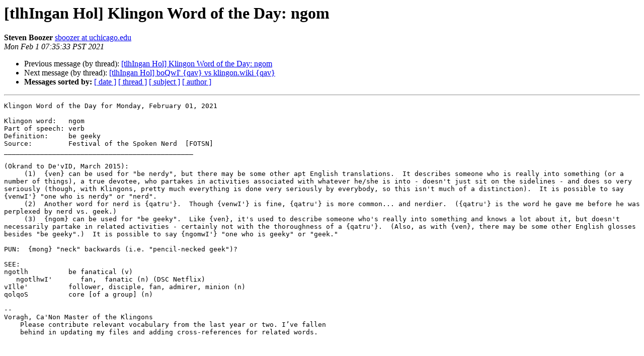

--- FILE ---
content_type: text/html
request_url: http://lists.kli.org/pipermail/tlhingan-hol-kli.org/2021-February/037053.html
body_size: 1892
content:
<!DOCTYPE HTML PUBLIC "-//W3C//DTD HTML 4.01 Transitional//EN">
<HTML>
 <HEAD>
   <TITLE> [tlhIngan Hol] Klingon Word of the Day: ngom
   </TITLE>
   <LINK REL="Index" HREF="index.html" >
   <LINK REL="made" HREF="mailto:tlhingan-hol%40lists.kli.org?Subject=Re%3A%20%5BtlhIngan%20Hol%5D%20Klingon%20Word%20of%20the%20Day%3A%20ngom&In-Reply-To=%3CDM6PR11MB305229E15BDC2419942B8572C1B69%40DM6PR11MB3052.namprd11.prod.outlook.com%3E">
   <META NAME="robots" CONTENT="index,nofollow">
   <style type="text/css">
       pre {
           white-space: pre-wrap;       /* css-2.1, curent FF, Opera, Safari */
           }
   </style>
   <META http-equiv="Content-Type" content="text/html; charset=us-ascii">
   <LINK REL="Previous"  HREF="016465.html">
   <LINK REL="Next"  HREF="016466.html">
 </HEAD>
 <BODY BGCOLOR="#ffffff">
   <H1>[tlhIngan Hol] Klingon Word of the Day: ngom</H1>
<!--htdig_noindex-->
    <B>Steven Boozer</B> 
    <A HREF="mailto:tlhingan-hol%40lists.kli.org?Subject=Re%3A%20%5BtlhIngan%20Hol%5D%20Klingon%20Word%20of%20the%20Day%3A%20ngom&In-Reply-To=%3CDM6PR11MB305229E15BDC2419942B8572C1B69%40DM6PR11MB3052.namprd11.prod.outlook.com%3E"
       TITLE="[tlhIngan Hol] Klingon Word of the Day: ngom">sboozer at uchicago.edu
       </A><BR>
    <I>Mon Feb  1 07:35:33 PST 2021</I>
    <P><UL>
        <LI>Previous message (by thread): <A HREF="016465.html">[tlhIngan Hol] Klingon Word of the Day: ngom
</A></li>
        <LI>Next message (by thread): <A HREF="016466.html">[tlhIngan Hol] boQwI' {qav} vs klingon.wiki {qav}
</A></li>
         <LI> <B>Messages sorted by:</B> 
              <a href="date.html#37053">[ date ]</a>
              <a href="thread.html#37053">[ thread ]</a>
              <a href="subject.html#37053">[ subject ]</a>
              <a href="author.html#37053">[ author ]</a>
         </LI>
       </UL>
    <HR>  
<!--/htdig_noindex-->
<!--beginarticle-->
<PRE>Klingon Word of the Day for Monday, February 01, 2021

Klingon word: 	ngom
Part of speech:	verb
Definition: 	be geeky
Source: 	Festival of the Spoken Nerd  [FOTSN]
_______________________________________________

(Okrand to De'vID, March 2015): 
     (1)  {ven} can be used for &quot;be nerdy&quot;, but there may be some other apt English translations.  It describes someone who is really into something (or a number of things), a true devotee, who partakes in activities associated with whatever he/she is into - doesn't just sit on the sidelines - and does so very seriously (though, with Klingons, pretty much everything is done very seriously by everybody, so this isn't much of a distinction).  It is possible to say {venwI'} &quot;one who is nerdy&quot; or &quot;nerd&quot;. 
     (2)  Another word for nerd is {qatru'}.  Though {venwI'} is fine, {qatru'} is more common... and nerdier.  ({qatru'} is the word he gave me before he was perplexed by nerd vs. geek.)
     (3)  {ngom} can be used for &quot;be geeky&quot;.  Like {ven}, it's used to describe someone who's really into something and knows a lot about it, but doesn't necessarily partake in related activities - certainly not with the thoroughness of a {qatru'}.  (Also, as with {ven}, there may be some other English glosses besides &quot;be geeky&quot;.)  It is possible to say {ngomwI'} &quot;one who is geeky&quot; or &quot;geek.&quot; 

PUN:  {mong} &quot;neck&quot; backwards (i.e. &quot;pencil-necked geek&quot;)?

SEE:
ngotlh 		be fanatical (v)
   ngotlhwI'  	   fan,  fanatic (n) (DSC Netflix)
vIlle' 		follower, disciple, fan, admirer, minion (n)
qolqoS 		core [of a group] (n)

--
Voragh, Ca'Non Master of the Klingons
    Please contribute relevant vocabulary from the last year or two. I&#8217;ve fallen 
    behind in updating my files and adding cross-references for related words.  



</PRE>

<!--endarticle-->
<!--htdig_noindex-->
    <HR>
    <P><UL>
        <!--threads-->
	<LI>Previous message (by thread): <A HREF="016465.html">[tlhIngan Hol] Klingon Word of the Day: ngom
</A></li>
	<LI>Next message (by thread): <A HREF="016466.html">[tlhIngan Hol] boQwI' {qav} vs klingon.wiki {qav}
</A></li>
         <LI> <B>Messages sorted by:</B> 
              <a href="date.html#37053">[ date ]</a>
              <a href="thread.html#37053">[ thread ]</a>
              <a href="subject.html#37053">[ subject ]</a>
              <a href="author.html#37053">[ author ]</a>
         </LI>
       </UL>

<hr>
<a href="http://lists.kli.org/listinfo.cgi/tlhingan-hol-kli.org">More information about the tlhIngan-Hol
mailing list</a><br>
<!--/htdig_noindex-->
</body></html>
